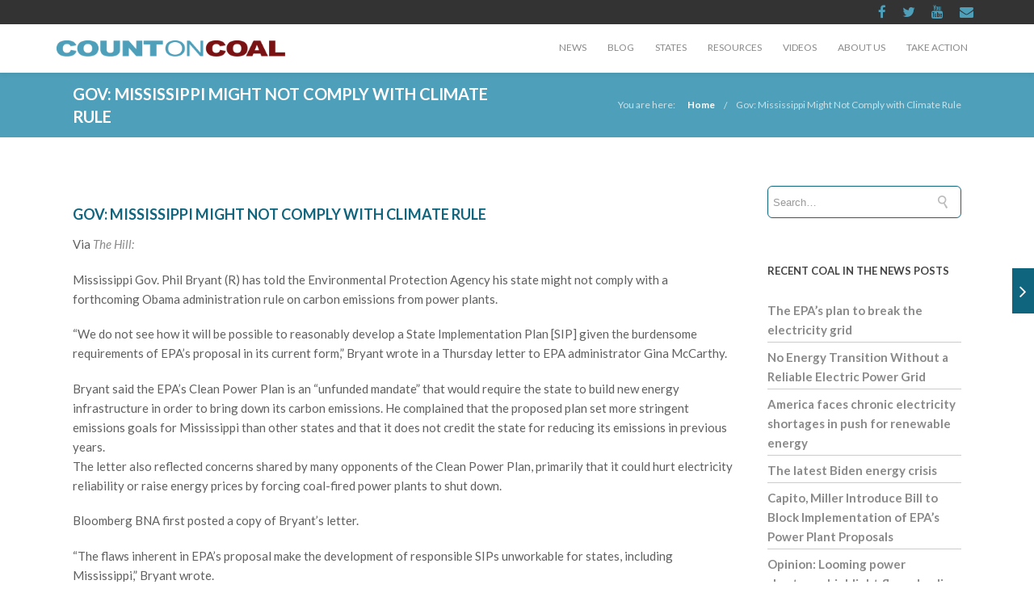

--- FILE ---
content_type: text/html; charset=UTF-8
request_url: https://www.countoncoal.org/2015/07/gov-mississippi-might-not-comply-with-climate-rule/
body_size: 17664
content:
<!DOCTYPE html>

<html lang="en-US" class="css3transitions">
 
<head>

    <meta charset="UTF-8" />

    <!-- Responsive Meta -->
     <meta name="viewport" content="width=device-width, initial-scale=1, maximum-scale=1"> 
    <!-- Pingback URL -->
    <link rel="pingback" href="https://www.countoncoal.org/xmlrpc.php" />

    <!-- Le HTML5 shim, for IE6-8 support of HTML5 elements -->

     
<style type="text/css">
  
	 aside ul li{border-bottom:1px solid #10657E;}
	 aside .tagcloud a:hover, .nav-growpop .icon-wrap, .woocommerce .widget_price_filter .ui-slider .ui-slider-range, .woocommerce-page .widget_price_filter .ui-slider .ui-slider-range, .woocommerce #content .quantity .minus:hover, .woocommerce #content .quantity .plus:hover, .woocommerce .quantity .minus:hover, .woocommerce .quantity .plus:hover, .woocommerce-page #content .quantity .minus:hover, .woocommerce-page #content .quantity .plus:hover, .woocommerce-page .quantity .minus:hover, .woocommerce-page .quantity .plus:hover{background:#10657E;} 
	 .nav-growpop .icon-wrap{border:0px solid #10657E;}
	 .accordion.style_1 .accordion-heading.in_head .accordion-toggle:before, .accordion.style_2 .accordion-heading.in_head .accordion-toggle:before, .accordion.style_3 .accordion-heading.in_head .accordion-toggle:before, .footer_social_icons.circle li:hover, .single_staff.style_3 .socials a:hover, .blog-article ul.shares li a:hover{background-color:#10657E;} 
	 .wpb_row.with_section_link:hover{background-color:#10657E !important;}
	 nav .menu li > ul.sub-menu li{border-bottom:1px solid #303030;}
	 .codeless_slider .swiper-slide .buttons a.bordered:hover, .header_12 .full_nav_menu nav > ul > li:hover, .header_12 .full_nav_menu nav > ul > li.current-menu-item, .header_12 .full_nav_menu nav > ul > li.current-menu-parent, .header_12 .full_nav_menu nav > ul > li:hover{background:#10657E;}
	 .services_steps .icon_wrapper, .accordion.style_1 .accordion-heading.in_head .accordion-toggle:before{border:1px solid #10657E;}
	 .blog-article.timeline-style .timeline .date, aside #s, #respond textarea, #respond input[type="text"], .recent_news.events .blog-item, .sticky,.post-password-form input[type="password"]{border:1px solid #10657E;}
	 .blog-article.grid-style .content .link_grid:hover{background:#10657E}
	 .recent_news.events .link{border-left:1px solid #10657E;}
      .portfolio-item.overlayed h6{color:#888888 !important;}
	 .header_12 .full_nav_menu nav ul > li{border-left:1px solid #EBEBEB;}
	 .header_12 .full_nav_menu nav ul > li:last-child{border-right:1px solid #EBEBEB;}
	 .header_12 .full_nav_menu{border-top:1px solid #EBEBEB; border-bottom:1px solid #EBEBEB;}

	 .tabbable.style_2 .nav-tabs li{
	 	background: #F8F8F8;
	  	border-top: 2px solid #10657E;
	  	border-left: 1px solid #10657E;
	  	border-bottom: 1px solid #10657E;
	 }
	 .tabbable.style_2 .nav-tabs li:hover{
	 	border-top: 2px solid #222 !important;
	 }
	 .tabbable.style_2 .nav-tabs li:last-child{border-right: 1px solid #10657E}

	 .tabbable.style_2 .nav-tabs li.active{border-bottom: 1px solid #fff; border-top:2px solid #10657E;}
	 .tabbable.style_2 .tab-content, .blog-article.creative-style, aside .tagcloud a, .portfolio-item.basic .show_text{border:1px solid #10657E;}
	 .header_12 .full_nav_menu nav ul > li:last-child{ padding-right:0 !important;}
	 .timeline-border{background:#10657E;}
	 	  .skill .prog, .codeless_slider .swiper-slide .buttons.colors-light a.colored, .recent_news.events .blog-item:hover .link, .blog-article.creative-style .comments_number span, .block_title.column_title.inner-bottom_border:after, .owl-theme .owl-controls .owl-buttons div.owl-next:hover, .owl-theme .owl-controls .owl-buttons div.owl-prev:hover{background:#10657E;}
	 

	 	 .codeless_slider .swiper-slide .buttons.colors-light a.colored:hover{
		  background:#fff;
	 }
	 
	 


	 .services_medium.style_1:hover .icon_wrapper, .services_medium.style_3:hover .icon_wrapper, .blog-article.timeline-style .timeline .date{background:#10657E !important;}
	 .services_medium.style_3:hover .icon_wrapper{border:2px solid #10657E !important;}
	 .blog-article .media .overlay{background:rgba(16, 101, 126, 0.3);}
	 .blog-article.grid-style .media .overlay{background:rgba(255,255,255, 0.9);} 
	 .list li.titledesc dl dt .circle, .header_12 .after_navigation_widgetized #s{border:1px solid #10657E;}
	 .blockquote{border-left:2px solid #10657E;}
	 .header_page h1{line-height:80px;}
	 .services_media.style_2 h5{ 
		background:#10657E;
	 }
	 .services_small .content div, .comment .comment_text{line-height: 24px;}
	  	 .services_large:hover .icon_wrapper, .services_steps:hover .icon_wrapper, .testimonial_carousel_element .pages_el a.selected, .header_tools .cart_icon .nr {background: #10657E ;}
	 .section-style.borders, .blog-article.standard-style .info, .blog-article.alternate-style .info{border-top:1px solid #10657E; border-bottom:1px solid #10657E}
	 .blog-article.timeline-style .info{border-top:1px solid #10657E;}
	 .comment, .block_title.column_title.inner-bottom_border h1{border-bottom:1px solid  #10657E;}
	 #comments{border-top:1px solid #10657E;}
	 .not_found .search_field input[type="text"]{border:1px solid #10657E;}
	 .background--dark nav .menu > li > a:hover, .background--dark header#header .header_tools .vert_mid > a:hover, .background--dark header#header .header_tools .vert_mid .cart .cart_icon:hover, .tabbable.style_1.tabs-left .nav-tabs li.active a, .contact_information dt i{color:#10657E !important;}
	 .social_icons_sc i:hover, .tabbable.tabs-top.style_1 .nav.nav-tabs li.active a, .blog-article.grid-style .info li{color:#10657E;}
	 .section-style{
	 	padding-top: 90px;
	 	padding-bottom: 90px;
	 }
	 
	 	 .codeless_custom_menu_mega_menu, .hasSubMenu .sub-menu{border-top:3px solid #10657E;}
	 
	  
	 .header_transparency.fullwidth_slider_page .top_wrapper, .header_transparency.page_header_yes .top_wrapper{
	 	padding-top:60px;
	 }
	 
	 	 .background--dark .top_nav_transparency{
		  border-bottom:0px solid rgba(255,255,255,0.16) !important;
	 }
	 	 .header_2 nav .menu>li:hover{border-top:2px solid #10657E;}
	 .header_2 nav .codeless_custom_menu_mega_menu{border-top:2px solid #10657E;}
	 .header_2 nav .menu > li > ul.sub-menu{border-top:2px solid #10657E;}

	 .header_3 nav .menu>li.current-menu-item, .header_3 nav .menu>li.current-menu-parent, .header_3 nav .menu>li:hover{border-top:3px solid #10657E;}
	 .header_3 nav .codeless_custom_menu_mega_menu{border-top:2px solid #10657E;}
	 .header_3 nav .menu > li > ul.sub-menu{border-top:2px solid #10657E;} 
	 .header_4 nav .menu li > ul, .header_4 nav .menu>li:hover, .header_4 nav .menu>li.current-menu-item, .header_4 nav .menu>li.current-menu-parent, .header_4 .codeless_custom_menu_mega_menu, .header_4 .codeless_custom_menu_mega_menu{background:rgba(35,35,35,1) !important;}
	    
	 .header_4 .codeless_custom_menu_mega_menu ul.sub-menu{
	 	background:transparent !important; 
	 }
	 .header_4 nav .menu>li:hover a, .header_4 nav .menu>li.current-menu-item a, .header_4 nav .menu>li.current-menu-parent a{color:#ffffff;}
	 .header_4 nav .menu li > ul.sub-menu li{border-bottom:1px solid rgba(48,48,48,0);}

	 	 .header_8 nav .menu>li.current-menu-item, .header_8 nav .menu>li.current-menu-parent, .header_8 nav .menu>li:hover{border-bottom:3px solid #10657E;}
	 .header_9 nav .menu>li.current-menu-item > a, .header_9 nav .menu>li.current-menu-parent > a , .header_9 nav .menu>li > a:hover{border-bottom:1px solid #10657E;}
	 
	 .header_10 .full_nav_menu .container{border-top:1px solid #10657E;border-bottom:1px solid #10657E;}
	 	 .header_10 .full_nav_menu .container{border-top:1px solid #10657E;border-bottom:1px solid #10657E;}
	 	 .header_11.sticky_header nav.left .menu > li:last-child{padding-right:0; margin-right:1px; }
	 
	 	 .woocommerce ul.products li.product:hover .overlay, .woocommerce-page ul.products li.product:hover .overlay{background:rgba(34,34,34, 0.8 );}
	 .woocommerce #content div.product p.price, .woocommerce #content div.product span.price, .woocommerce div.product p.price, .woocommerce div.product span.price, .woocommerce-page #content div.product p.price, .woocommerce-page #content div.product span.price, .woocommerce-page div.product p.price, .woocommerce-page div.product span.price, .woocommerce .star-rating span, .woocommerce-page .star-rating span, .recent_news.events .link i{color: #10657E;}
	 .header_tools .cart .checkout{
	 	border-top:1px solid #303030;
	 }
	 .textbar h2{font-family:Lato;}
	 .header_tools .cart_icon i:before{line-height:18px;}
	  .header_tools .cart .content .cart_item{
	  	border-bottom:1px solid #303030;
	  }
	   .header_tools .cart .content .cart_item .description .price, .header_tools .cart .content .cart_item .description .price .amount, .header_tools .cart .cart_item .remove:after{
	  	color:#b7b7b7;
	  }
	  .header_tools .cart .content .cart_item .description .title, .header_tools .cart .checkout .subtotal{
	  	color:#ffffff;
	  }
	   nav .codelesscustom_menu_columns2, nav .codelesscustom_menu_columns3, nav .codelesscustom_menu_columns4, nav .codelesscustom_menu_columns5{border-right:1px solid #303030;}
	  .header_tools .cart .content .cart_item .description .title:hover, .header_tools .cart .cart_item .remove:hover:after{color:#10657E;}
	 .tabbable.style_1 .nav-tabs li a{font-weight: 700}
	 .portfolio-item.grayscale .project:after{
  		border-color: transparent transparent #FFFFFF transparent;
	 }

	 #logo img{margin-top:-10px; }
	 .portfolio_single ul.info li .title{
	 	text-transform: uppercase;
	 	font-weight: 600	 }

	 .tabbable.tabs-top.style_1 .nav.nav-tabs li a{
	 	text-transform: uppercase;
	 }
	 .woocommerce #review_form #respond textarea, .woocommerce-page #review_form #respond textarea,.side-nav,.wpcf7-form-control-wrap input, .wpcf7-form-control-wrap textarea, .select2-drop-active, .woocommerce .woocommerce-ordering, .woocommerce-page .woocommerce-ordering, .woocommerce .woocommerce-error, .woocommerce .woocommerce-info, .woocommerce .woocommerce-message, .woocommerce-page .woocommerce-error, .woocommerce-page .woocommerce-info, .woocommerce-page .woocommerce-message, #mc_signup_form .mc_input{
		border:1px solid #EBEBEB !important;
	 }

	 .side-nav li{
	 	border-bottom:1px solid #EBEBEB;
	 }

	 footer .widget_search input[type="text"]{
	 	background:#333333;
	 	color:#FFFFFF;
	 }

	 footer .widget_recent_entries ul li{
	 	border-bottom:1px solid #353535;
	 }

	 .codeless_news_slider .swiper-slide h1, .codeless_news_slider .featured_posts .featured h4{
	 	background:rgba(16, 101, 126, 0.8);
	 }

	 .extra_navigation h5.widget-title{
	 	text-transform:uppercase;
	 	font-weight:600;
	 	font-size:13px;
	 	letter-spacing: :;
	 	line-height:20px;
	 }
	 	
		.header_wrapper.background--dark{
			border-bottom:1px solid rgba(255,255,255,0.16) !important;
		}

		.header_tools_divider .background--dark #navigation{
			border-right:1px solid rgba(255,255,255,0.16) !important;
		}

		.header_tools_divider .background--light #navigation{
			border-right:0px solid #ededed;
		}

	 


	 
	 
	 .blog-article.grid-style .content h1, .latest_blog .blog-item .content h4, .recent_news .blog-item h4, .recent_news.events .blog-item dt .date{text-transform: uppercase}

	 .latest_blog .blog-item .content h4{font-weight:600;}
	 
	 .price_table  h1, .price_table .list ul li:before{color:#10657E;}

	 .price_table.highlighted .price, .side-nav li.current_page_item, .p_pagination .pagination .current, .p_pagination .pagination a:hover{background:#10657E;}
	
	 .btn-bt.business{
	 				color: #ffffff ;
															background: rgba(16,101,126, 1) ;
							
				
													border-color: rgba(7,76,97, 1) ;
					
					font-size: 13px ;
		
					font-weight: 700 ;
		
					text-transform: uppercase ;
		
			 }
	 
	 .btn-bt.business:hover{
	 		 		color: #FFFFFF ;
		
	 	
	 				 						background: rgba(7,76,97, 1) ;
			
		

		
													border-color: rgba(7,76,97, 1) ;
				
			 }
	

	
	 .light .btn-bt.business, .fullscreen-blog-article .content.background--dark .btn-bt{
		
			 		color: #222222 ;
		
																	background: rgba(78,159,186, 1) ;
					
													border-color: rgba(62,134,159, 1) ;
					
	 }


	 .light .btn-bt.business:hover, .fullscreen-blog-article .content.background--dark .btn-bt:hover{
		
			 		color: #FFFFFF ;
		
		
											background: rgba(78,159,186, 1) ;
					

													border-color: rgba(62,134,159, 1) ;
					
	 }

	 

	 
	@media (max-width: 979px) {
		 .header_5 .background--dark nav .menu > li > a{
		 	color: #8a8a8a !important;
		 }
	}

	

	/* Layout Inner Container */

		@media (min-width: 981px) and (max-width: 1100px) {
		.container{	width:87% !important ; }
	}
	@media (min-width: 768px){
		.container{			
			max-width: 1100px !important;
		}
		.row .span12{
			width:100%; 
			margin-left:0 !important;
			padding-left:20px;
			box-sizing: border-box;
			-webkit-box-sizing: border-box;
			-moz-box-sizing: border-box;
		}
	}

	
	
	@media (min-width: 1101px) {
		.container{
							width:87%;
				max-width: 1100px !important;
					}

		.row .span12{
			
							width:100%;
				margin-left:0 !important;
				padding-left:20px;
				box-sizing: border-box;
				-webkit-box-sizing: border-box;
				-moz-box-sizing: border-box;
					}
		.testimonial_carousel .item{width:1100px;}
	}

	/* End Layout Inner Container */


	/* Layout Boxed */
	.boxed_layout{
		margin-top:30px !important;
		margin-bottom:30px !important;
				  -webkit-box-shadow:0 5px 19px 2px rgba(0,0,0,0.1);
		  -moz-box-shadow:0 5px 19px 2px rgba(0,0,0,0.1);
		  box-shadow:0 5px 19px 2px rgba(0,0,0,0.1);
			}
		
	
	.boxed_layout{			
		width:87% !important ;
		max-width: 1100px !important;
	}
	

		
	
	/* End Layout Boxed */

	@media (max-width: 480px){
			}

	
</style> 

<style type="text/css">
/*#header{
margin: 0 auto;
}*/
.page-id-2298 .header_page.centered h1{text-align:left;}
.page-id-2298 .header_page.with_subtitle.centered .titles h5{text-align:left;}</style>
    <script type="text/javascript">
          var _gaq = _gaq || [];\n  _gaq.push([\'_setAccount\', \'UA-31166062-1\']);\n  _gaq.push([\'_trackPageview\']);\n\n  (function() {\n    var ga = document.createElement(\'script\'); ga.type = \'text/javascript\';\nga.async = true;\n    ga.src = (\'https:\' == document.location.protocol ? \'https://ssl\' :\n\'http://www\') + \'.google-analytics.com/ga.js\';\n    var s = document.getElementsByTagName(\'script\')[0];\ns.parentNode.insertBefore(ga, s);\n  })();    </script>
    
        
    <script type="text/javascript">
        /*jQuery(document).ready(function(){\n\n});*/    </script>
    
    <title>Gov: Mississippi Might Not Comply with Climate Rule &#8211; Count on Coal &#8211; Reliable. Affordable. American.Count on Coal</title>

 <script type='text/javascript'>
 /* <![CDATA[ */  
var codeless_global = { 
 	ajaxurl: 'https://www.countoncoal.org/wp-admin/admin-ajax.php',
 	button_style: 'business'
 	}; 
 /* ]]> */ 
 </script>
 
 <meta name='robots' content='max-image-preview:large' />
<link rel='dns-prefetch' href='//fonts.googleapis.com' />
<link rel='dns-prefetch' href='//s.w.org' />
<link rel='preconnect' href='https://fonts.gstatic.com' crossorigin />
<link rel="alternate" type="application/rss+xml" title="Count on Coal - Reliable. Affordable. American.Count on Coal &raquo; Feed" href="https://www.countoncoal.org/feed/" />
<link rel="alternate" type="application/rss+xml" title="Count on Coal - Reliable. Affordable. American.Count on Coal &raquo; Comments Feed" href="https://www.countoncoal.org/comments/feed/" />
<link rel="alternate" type="application/rss+xml" title="Count on Coal - Reliable. Affordable. American.Count on Coal &raquo; Gov: Mississippi Might Not Comply with Climate Rule Comments Feed" href="https://www.countoncoal.org/2015/07/gov-mississippi-might-not-comply-with-climate-rule/feed/" />
		<script type="text/javascript">
			window._wpemojiSettings = {"baseUrl":"https:\/\/s.w.org\/images\/core\/emoji\/13.1.0\/72x72\/","ext":".png","svgUrl":"https:\/\/s.w.org\/images\/core\/emoji\/13.1.0\/svg\/","svgExt":".svg","source":{"concatemoji":"https:\/\/www.countoncoal.org\/wp-includes\/js\/wp-emoji-release.min.js?ver=5.8.3"}};
			!function(e,a,t){var n,r,o,i=a.createElement("canvas"),p=i.getContext&&i.getContext("2d");function s(e,t){var a=String.fromCharCode;p.clearRect(0,0,i.width,i.height),p.fillText(a.apply(this,e),0,0);e=i.toDataURL();return p.clearRect(0,0,i.width,i.height),p.fillText(a.apply(this,t),0,0),e===i.toDataURL()}function c(e){var t=a.createElement("script");t.src=e,t.defer=t.type="text/javascript",a.getElementsByTagName("head")[0].appendChild(t)}for(o=Array("flag","emoji"),t.supports={everything:!0,everythingExceptFlag:!0},r=0;r<o.length;r++)t.supports[o[r]]=function(e){if(!p||!p.fillText)return!1;switch(p.textBaseline="top",p.font="600 32px Arial",e){case"flag":return s([127987,65039,8205,9895,65039],[127987,65039,8203,9895,65039])?!1:!s([55356,56826,55356,56819],[55356,56826,8203,55356,56819])&&!s([55356,57332,56128,56423,56128,56418,56128,56421,56128,56430,56128,56423,56128,56447],[55356,57332,8203,56128,56423,8203,56128,56418,8203,56128,56421,8203,56128,56430,8203,56128,56423,8203,56128,56447]);case"emoji":return!s([10084,65039,8205,55357,56613],[10084,65039,8203,55357,56613])}return!1}(o[r]),t.supports.everything=t.supports.everything&&t.supports[o[r]],"flag"!==o[r]&&(t.supports.everythingExceptFlag=t.supports.everythingExceptFlag&&t.supports[o[r]]);t.supports.everythingExceptFlag=t.supports.everythingExceptFlag&&!t.supports.flag,t.DOMReady=!1,t.readyCallback=function(){t.DOMReady=!0},t.supports.everything||(n=function(){t.readyCallback()},a.addEventListener?(a.addEventListener("DOMContentLoaded",n,!1),e.addEventListener("load",n,!1)):(e.attachEvent("onload",n),a.attachEvent("onreadystatechange",function(){"complete"===a.readyState&&t.readyCallback()})),(n=t.source||{}).concatemoji?c(n.concatemoji):n.wpemoji&&n.twemoji&&(c(n.twemoji),c(n.wpemoji)))}(window,document,window._wpemojiSettings);
		</script>
		<style type="text/css">
img.wp-smiley,
img.emoji {
	display: inline !important;
	border: none !important;
	box-shadow: none !important;
	height: 1em !important;
	width: 1em !important;
	margin: 0 .07em !important;
	vertical-align: -0.1em !important;
	background: none !important;
	padding: 0 !important;
}
</style>
	<link rel='stylesheet' id='wp-block-library-css'  href='https://www.countoncoal.org/wp-includes/css/dist/block-library/style.min.css?ver=5.8.3' type='text/css' media='all' />
<style id='wp-block-library-theme-inline-css' type='text/css'>
#start-resizable-editor-section{display:none}.wp-block-audio figcaption{color:#555;font-size:13px;text-align:center}.is-dark-theme .wp-block-audio figcaption{color:hsla(0,0%,100%,.65)}.wp-block-code{font-family:Menlo,Consolas,monaco,monospace;color:#1e1e1e;padding:.8em 1em;border:1px solid #ddd;border-radius:4px}.wp-block-embed figcaption{color:#555;font-size:13px;text-align:center}.is-dark-theme .wp-block-embed figcaption{color:hsla(0,0%,100%,.65)}.blocks-gallery-caption{color:#555;font-size:13px;text-align:center}.is-dark-theme .blocks-gallery-caption{color:hsla(0,0%,100%,.65)}.wp-block-image figcaption{color:#555;font-size:13px;text-align:center}.is-dark-theme .wp-block-image figcaption{color:hsla(0,0%,100%,.65)}.wp-block-pullquote{border-top:4px solid;border-bottom:4px solid;margin-bottom:1.75em;color:currentColor}.wp-block-pullquote__citation,.wp-block-pullquote cite,.wp-block-pullquote footer{color:currentColor;text-transform:uppercase;font-size:.8125em;font-style:normal}.wp-block-quote{border-left:.25em solid;margin:0 0 1.75em;padding-left:1em}.wp-block-quote cite,.wp-block-quote footer{color:currentColor;font-size:.8125em;position:relative;font-style:normal}.wp-block-quote.has-text-align-right{border-left:none;border-right:.25em solid;padding-left:0;padding-right:1em}.wp-block-quote.has-text-align-center{border:none;padding-left:0}.wp-block-quote.is-large,.wp-block-quote.is-style-large{border:none}.wp-block-search .wp-block-search__label{font-weight:700}.wp-block-group.has-background{padding:1.25em 2.375em;margin-top:0;margin-bottom:0}.wp-block-separator{border:none;border-bottom:2px solid;margin-left:auto;margin-right:auto;opacity:.4}.wp-block-separator:not(.is-style-wide):not(.is-style-dots){width:100px}.wp-block-separator.has-background:not(.is-style-dots){border-bottom:none;height:1px}.wp-block-separator.has-background:not(.is-style-wide):not(.is-style-dots){height:2px}.wp-block-table thead{border-bottom:3px solid}.wp-block-table tfoot{border-top:3px solid}.wp-block-table td,.wp-block-table th{padding:.5em;border:1px solid;word-break:normal}.wp-block-table figcaption{color:#555;font-size:13px;text-align:center}.is-dark-theme .wp-block-table figcaption{color:hsla(0,0%,100%,.65)}.wp-block-video figcaption{color:#555;font-size:13px;text-align:center}.is-dark-theme .wp-block-video figcaption{color:hsla(0,0%,100%,.65)}.wp-block-template-part.has-background{padding:1.25em 2.375em;margin-top:0;margin-bottom:0}#end-resizable-editor-section{display:none}
</style>
<link rel='stylesheet' id='extendify-utilities-css'  href='https://www.countoncoal.org/wp-content/plugins/redux-framework/extendify-sdk/public/build/extendify-utilities.css?ver=0.1.0' type='text/css' media='all' />
<link rel='stylesheet' id='same-category-posts-css'  href='https://www.countoncoal.org/wp-content/plugins/same-category-posts/same-category-posts.css?ver=5.8.3' type='text/css' media='all' />
<link rel='stylesheet' id='childtheme_style-css'  href='https://www.countoncoal.org/wp-content/themes/tower-child/style.css?ver=5.8.3' type='text/css' media='all' />
<link rel='stylesheet' id='bootstrap-css'  href='https://www.countoncoal.org/wp-content/themes/tower/css/bootstrap.css?ver=5.8.3' type='text/css' media='all' />
<link rel='stylesheet' id='flexslider-css'  href='https://www.countoncoal.org/wp-content/plugins/js_composer/assets/lib/flexslider/flexslider.min.css?ver=6.8.0' type='text/css' media='all' />
<link rel='stylesheet' id='shortcodes-css'  href='https://www.countoncoal.org/wp-content/themes/tower/css/shortcodes.css?ver=5.8.3' type='text/css' media='all' />
<link rel='stylesheet' id='animate-css'  href='https://www.countoncoal.org/wp-content/themes/tower/css/animate.min.css?ver=5.8.3' type='text/css' media='all' />
<link rel='stylesheet' id='codeless-style-css'  href='https://www.countoncoal.org/wp-content/themes/tower-child/style.css?ver=5.8.3' type='text/css' media='all' />
<link rel='stylesheet' id='bootstrap-responsive-css'  href='https://www.countoncoal.org/wp-content/themes/tower/css/bootstrap-responsive.css?ver=5.8.3' type='text/css' media='all' />
<link rel='stylesheet' id='jquery-fancybox-css'  href='https://www.countoncoal.org/wp-content/themes/tower/fancybox/source/jquery.fancybox.css?ver=5.8.3' type='text/css' media='all' />
<link rel='stylesheet' id='vector-icons-css'  href='https://www.countoncoal.org/wp-content/themes/tower/css/vector-icons.css?ver=5.8.3' type='text/css' media='all' />
<link rel='stylesheet' id='codeless-font-awesome-css'  href='https://www.countoncoal.org/wp-content/themes/tower/css/font-awesome.css?ver=5.8.3' type='text/css' media='all' />
<link rel='stylesheet' id='linecon-css'  href='https://www.countoncoal.org/wp-content/themes/tower/css/linecon.css?ver=5.8.3' type='text/css' media='all' />
<link rel='stylesheet' id='steadysets-css'  href='https://www.countoncoal.org/wp-content/themes/tower/css/steadysets.css?ver=5.8.3' type='text/css' media='all' />
<link rel='stylesheet' id='hoverex-css'  href='https://www.countoncoal.org/wp-content/themes/tower/css/hoverex-all.css?ver=5.8.3' type='text/css' media='all' />
<link rel='stylesheet' id='jquery-easy-pie-chart-css'  href='https://www.countoncoal.org/wp-content/themes/tower/css/jquery.easy-pie-chart.css?ver=5.8.3' type='text/css' media='all' />
<link rel='stylesheet' id='idangerous-swiper-css'  href='https://www.countoncoal.org/wp-content/themes/tower/css/idangerous.swiper.css?ver=5.8.3' type='text/css' media='all' />
<link rel='stylesheet' id='plyr-css'  href='https://www.countoncoal.org/wp-content/themes/tower/css/plyr.css?ver=5.8.3' type='text/css' media='all' />
<link rel='stylesheet' id='owl-carousel-css'  href='https://www.countoncoal.org/wp-content/themes/tower/css/owl.carousel.css?ver=5.8.3' type='text/css' media='all' />
<link rel='stylesheet' id='owl-theme-css'  href='https://www.countoncoal.org/wp-content/themes/tower/css/owl.theme.css?ver=5.8.3' type='text/css' media='all' />
<link rel='stylesheet' id='mediaelementplayer-css'  href='https://www.countoncoal.org/wp-content/themes/tower/css/mediaelementplayer.css?ver=5.8.3' type='text/css' media='all' />
<link rel='stylesheet' id='odometer-css'  href='https://www.countoncoal.org/wp-content/themes/tower/css/odometer-theme-minimal.css?ver=5.8.3' type='text/css' media='all' />
<link rel="preload" as="style" href="https://fonts.googleapis.com/css?family=Lato:100,300,400,700,900,100italic,300italic,400italic,700italic,900italic%7COpen%20Sans&#038;subset=latin&#038;display=swap&#038;ver=5.8.3" /><link rel="stylesheet" href="https://fonts.googleapis.com/css?family=Lato:100,300,400,700,900,100italic,300italic,400italic,700italic,900italic%7COpen%20Sans&#038;subset=latin&#038;display=swap&#038;ver=5.8.3" media="print" onload="this.media='all'"><noscript><link rel="stylesheet" href="https://fonts.googleapis.com/css?family=Lato:100,300,400,700,900,100italic,300italic,400italic,700italic,900italic%7COpen%20Sans&#038;subset=latin&#038;display=swap&#038;ver=5.8.3" /></noscript><script type='text/javascript' src='https://www.countoncoal.org/wp-includes/js/jquery/jquery.min.js?ver=3.6.0' id='jquery-core-js'></script>
<script type='text/javascript' src='https://www.countoncoal.org/wp-includes/js/jquery/jquery-migrate.min.js?ver=3.3.2' id='jquery-migrate-js'></script>
<script type='text/javascript' id='jm_like_post-js-extra'>
/* <![CDATA[ */
var ajax_var = {"url":"https:\/\/www.countoncoal.org\/wp-admin\/admin-ajax.php","nonce":"7e5a0fa0f1"};
/* ]]> */
</script>
<script type='text/javascript' src='https://www.countoncoal.org/wp-content/plugins/codeless-framework/assets/js/post-like.js?ver=5.8.3' id='jm_like_post-js'></script>
<link rel="https://api.w.org/" href="https://www.countoncoal.org/wp-json/" /><link rel="alternate" type="application/json" href="https://www.countoncoal.org/wp-json/wp/v2/posts/1858" /><link rel="EditURI" type="application/rsd+xml" title="RSD" href="https://www.countoncoal.org/xmlrpc.php?rsd" />
<link rel="wlwmanifest" type="application/wlwmanifest+xml" href="https://www.countoncoal.org/wp-includes/wlwmanifest.xml" /> 
<meta name="generator" content="WordPress 5.8.3" />
<link rel="canonical" href="https://www.countoncoal.org/2015/07/gov-mississippi-might-not-comply-with-climate-rule/" />
<link rel='shortlink' href='https://www.countoncoal.org/?p=1858' />
<link rel="alternate" type="application/json+oembed" href="https://www.countoncoal.org/wp-json/oembed/1.0/embed?url=https%3A%2F%2Fwww.countoncoal.org%2F2015%2F07%2Fgov-mississippi-might-not-comply-with-climate-rule%2F" />
<link rel="alternate" type="text/xml+oembed" href="https://www.countoncoal.org/wp-json/oembed/1.0/embed?url=https%3A%2F%2Fwww.countoncoal.org%2F2015%2F07%2Fgov-mississippi-might-not-comply-with-climate-rule%2F&#038;format=xml" />
<meta name="framework" content="Redux 4.3.7" /><style type="text/css">.recentcomments a{display:inline !important;padding:0 !important;margin:0 !important;}</style><meta name="generator" content="Powered by WPBakery Page Builder - drag and drop page builder for WordPress."/>
<meta name="generator" content="Powered by Slider Revolution 6.5.14 - responsive, Mobile-Friendly Slider Plugin for WordPress with comfortable drag and drop interface." />
<script>function setREVStartSize(e){
			//window.requestAnimationFrame(function() {
				window.RSIW = window.RSIW===undefined ? window.innerWidth : window.RSIW;
				window.RSIH = window.RSIH===undefined ? window.innerHeight : window.RSIH;
				try {
					var pw = document.getElementById(e.c).parentNode.offsetWidth,
						newh;
					pw = pw===0 || isNaN(pw) ? window.RSIW : pw;
					e.tabw = e.tabw===undefined ? 0 : parseInt(e.tabw);
					e.thumbw = e.thumbw===undefined ? 0 : parseInt(e.thumbw);
					e.tabh = e.tabh===undefined ? 0 : parseInt(e.tabh);
					e.thumbh = e.thumbh===undefined ? 0 : parseInt(e.thumbh);
					e.tabhide = e.tabhide===undefined ? 0 : parseInt(e.tabhide);
					e.thumbhide = e.thumbhide===undefined ? 0 : parseInt(e.thumbhide);
					e.mh = e.mh===undefined || e.mh=="" || e.mh==="auto" ? 0 : parseInt(e.mh,0);
					if(e.layout==="fullscreen" || e.l==="fullscreen")
						newh = Math.max(e.mh,window.RSIH);
					else{
						e.gw = Array.isArray(e.gw) ? e.gw : [e.gw];
						for (var i in e.rl) if (e.gw[i]===undefined || e.gw[i]===0) e.gw[i] = e.gw[i-1];
						e.gh = e.el===undefined || e.el==="" || (Array.isArray(e.el) && e.el.length==0)? e.gh : e.el;
						e.gh = Array.isArray(e.gh) ? e.gh : [e.gh];
						for (var i in e.rl) if (e.gh[i]===undefined || e.gh[i]===0) e.gh[i] = e.gh[i-1];
											
						var nl = new Array(e.rl.length),
							ix = 0,
							sl;
						e.tabw = e.tabhide>=pw ? 0 : e.tabw;
						e.thumbw = e.thumbhide>=pw ? 0 : e.thumbw;
						e.tabh = e.tabhide>=pw ? 0 : e.tabh;
						e.thumbh = e.thumbhide>=pw ? 0 : e.thumbh;
						for (var i in e.rl) nl[i] = e.rl[i]<window.RSIW ? 0 : e.rl[i];
						sl = nl[0];
						for (var i in nl) if (sl>nl[i] && nl[i]>0) { sl = nl[i]; ix=i;}
						var m = pw>(e.gw[ix]+e.tabw+e.thumbw) ? 1 : (pw-(e.tabw+e.thumbw)) / (e.gw[ix]);
						newh =  (e.gh[ix] * m) + (e.tabh + e.thumbh);
					}
					var el = document.getElementById(e.c);
					if (el!==null && el) el.style.height = newh+"px";
					el = document.getElementById(e.c+"_wrapper");
					if (el!==null && el) {
						el.style.height = newh+"px";
						el.style.display = "block";
					}
				} catch(e){
					console.log("Failure at Presize of Slider:" + e)
				}
			//});
		  };</script>
<style id="cl_redata-dynamic-css" title="dynamic-css" class="redux-options-output">#logo img{height:20px;}header#header .row-fluid .span12,.header_wrapper{height:60px;}.header_1 header#header, .header_2 header#header, .header_3.header_wrapper header > .container,  .header_4 header#header,  .header_5 header#header, .header_6 header#header, .header_6 .full_nav_menu, .header_7.header_wrapper, .header_8.header_wrapper, .header_9.header_wrapper, .header_10.header_wrapper, .header_10 .full_nav_menu, .header_11.header_wrapper, .header_12.header_wrapper{background-color:#ffffff;}.header_wrapper{border-bottom:0px solid #ededed;}nav .menu > li > a, nav .menu > li.hasSubMenu:after,header#header .header_tools .vert_mid > a:not(#trigger-overlay), header#header .header_tools .cart .cart_icon{font-family:Lato;text-align:center;text-transform:uppercase;line-height:18px;font-weight:400;color:#8a8a8a;font-size:12px;font-display:swap;}nav .menu > li{padding-right:0px;padding-left:0px;}nav .menu > li{margin-right:1px;margin-left:1px;}nav .menu > li > ul.sub-menu,nav .menu > li > ul.sub-menu ul{width:220px;}nav .menu li > ul,.codeless_custom_menu_mega_menu,.menu-small,.header_tools .cart .content{background-color:#232323;}nav .menu li > ul.sub-menu li{border-color:#303030;}nav .menu li > ul.sub-menu li, .menu-small ul li a{color:#b7b7b7;font-size:12px;font-display:swap;}nav .codeless_custom_menu_mega_menu ul>li h6, .menu-small ul.menu .codeless_custom_menu_mega_menu h6, .menu-small ul.menu > li > a {text-transform:uppercase;letter-spacing:1px;font-weight:600;color:#ffffff;font-size:12px;font-display:swap;}.top_nav{background-color:#333333;}.top_nav{border-top:0px solid ;}.top_nav{border-bottom:0px solid #ebebeb;}.top_nav{font-family:Lato;font-weight:normal;font-style:normal;color:#7a1213;font-size:12px;font-display:swap;}.top_nav, .top_nav .widget{height:30px;}.top_nav .footer_social_icons.circle li{background-color:transparent;}.top_nav .footer_social_icons.circle li i{color:#7A1213;}.header_page{height:80px;}.header_page{color:#FFFFFF;}.header_page{background-color:#4e9fba;}.header_page, #slider-fullwidth{border-bottom:0px none #ededed;}.sticky_header header#header .row-fluid .span12,.sticky_header .header_wrapper{height:80px;}.sticky_header header#header{background-color:rgba(255,255,255,0.87);}.open_extra_nav .extra_navigation{color:#777777;}.header_11 nav li > a:hover, .header_11 nav li.current-menu-item > a, .header_11 nav li.current-menu-parent > a ,.header_10 nav li > a:hover, .header_10 nav li.current-menu-item > a, .header_10 nav li.current-menu-parent > a ,.header_9 nav li > a:hover, .header_9 nav li.current-menu-item > a, .header_9 nav li.current-menu-parent > a ,.header_8 nav li > a:hover, .header_8 nav li.current-menu-item > a, .header_8 nav li.current-menu-parent > a ,.header_7 nav li > a:hover, .header_7 nav li.current-menu-item > a, .header_7 nav li.current-menu-parent > a ,.header_6 nav li > a:hover, .header_6 nav li.current-menu-item > a, .header_6 nav li.current-menu-parent > a ,.header_5 nav li > a:hover, .header_5 nav li.current-menu-item > a, .header_5 nav li.current-menu-parent > a ,.header_3 nav li > a:hover, .header_3 nav li.current-menu-item > a, .header_3 nav li.current-menu-parent > a ,.header_2 nav li > a:hover, .header_2 nav li.current-menu-item > a, .header_2 nav li.current-menu-parent > a ,.codeless_slider .swiper-slide .buttons.colors-light a.colored:hover *,.services_steps .icon_wrapper i,.testimonial_carousel .item .param span,.services_large .icon_wrapper i,.animated_counter i,.services_medium.style_1 i,.services_small dt i,.single_staff .social_widget li a:hover i,.single_staff .position,.list li.titledesc dl dt i,.list.only_icon li.simple i,.page_parents li:hover,#portfolio-filter ul li.active,.content_portfolio.fullwidth #portfolio-filter ul li.active,a:hover,.header_1 nav li.current-menu-item > a,.blog-article h1 a:hover, .blog-article.timeline-style .content .quote i,.header_1 nav li.current-menu-item:after,.header_1 nav li > a:hover,.header_1 nav li:hover:after,header#header .header_tools > a:hover,footer#footer a:hover,aside ul li:hover:after,.highlights,.list li.simple i{color:#10657E;}body{color:#777777;}h1,h2,h3,h4,h5,h6,.portfolio_single ul.info li .title, .skill_title{color:#10657E;}.p_pagination .pagination span, .pagination a,.testimonial_cycle .item p,#portfolio-filter ul li.active, #faq-filter ul li.active, .accordion.style_2 .accordion-heading .accordion-toggle, .services_medium.style_1 .icon_wrapper, .skill, aside .tagcloud a{background-color:#F8F8F8;}body, html, .top_space, .bottom_space,.viewport{background-color:#ffffff;}#content{background-color:transparent;}.header_page.normal h1{text-transform:uppercase;font-weight:600;font-size:20px;font-display:swap;}.header_page.with_subtitle.normal .titles h1{text-transform:uppercase;font-weight:600;font-size:20px;font-display:swap;}.header_page.with_subtitle.normal .titles h3{text-transform:none;font-weight:400;font-size:14px;font-display:swap;}.header_page.centered h1{text-transform:uppercase;font-weight:700;font-size:56px;font-display:swap;}.header_page.with_subtitle.centered .titles h1{text-transform:capitalize;letter-spacing:-4px;font-weight:700;font-size:64px;font-display:swap;}.header_page.with_subtitle.centered .titles h5{line-height:34px;font-weight:300;font-size:18px;font-display:swap;}footer#footer .widget-title{text-transform:uppercase;font-weight:600;color:#ffffff;font-size:13px;font-display:swap;}footer#footer, footer#footer .contact_information dd .title{color:#FFFFFF;}footer#footer a, footer#footer .contact_information dd p{color:#4E9FBA;}footer#footer .inner{background-color:#333333;}#copyright, footer .widget_recent_comments li, footer .tagcloud a{background-color:#333333;}footer#footer{border-top:0px solid ;}footer .footer_social_icons.circle li{background-color:#333333;}.footer_social_icons.circle li a i{color:#FFFFFF;}.blog-article.standard-style .content h1, .blog-article.alternative-style .content h1, .blog-article.timeline-style .content h1, .blog-article.alternate-style .content h1{text-transform:uppercase;line-height:30px;font-weight:600;color:#10657e;font-size:18px;font-display:swap;}.blog-article.alternate-style .info, .blog-article.timeline-style .info, .blog-article.standard-style .info, .blog-article.grid-style .info, .fullscreen-single .info, .recent_news .blog-item .info, .latest_blog .blog-item .info, .blog-article.standard-style .info .post-like a, .blog-article.timeline-style .info .post-like a, .blog-article.creative-style .info .post-like a,  .blog-article.creative-style .info {line-height:20px;color:#777777;font-size:11px;font-display:swap;}.blog-article.alternate-style .info i, .blog-article.timeline-style .info i, .blog-article.standard-style .info i, .blog-article.grid-style .info, .fullscreen-single .info i, .latest_blog .blog-item .info i, .recent_news .blog-item .info i {font-size:14px;font-display:swap;}.blog-article.timeline-style .post_box, .blog-article.grid-style .gridbox{background-color:#FFFFFF;}.fullscreen-blog-article .content{background-color:rgba(255,255,255,0);}aside .widget-title, .portfolio_single h4{text-transform:uppercase;line-height:20px;font-weight:600;color:#444444;font-size:13px;font-display:swap;}aside .widget-title{margin-bottom:24px;}aside .widget{margin-bottom:35px;}.codeless_slider_wrapper{background-color:#222222;}#portfolio-filter ul li, #faq-filter ul li a{text-transform:uppercase;letter-spacing:1px;font-weight:600;color:#bebebe;font-display:swap;}#portfolio-filter ul li.active, #portfolio-filter ul li a:hover, #faq-filter ul li.active, #faq-filter ul li a:hover{color:#222222;}.content_portfolio.fullwidth .filter-row{background-color:#222222;}.content_portfolio.fullwidth #portfolio-filter ul li a{color:rgba(255,255,255,0.8);}.content_portfolio.fullwidth #portfolio-filter ul li a:hover{color:#ffffff;}.portfolio-item.overlayed .tpl2 .bg{background-color:rgba(255,255,255,0.94);}.portfolio-item.overlayed h4{text-transform:uppercase;font-weight:600;color:#444444;font-display:swap;}.portfolio-item.overlayed h6{text-transform:none;font-weight:300;color:#888888;font-size:14px;font-display:swap;}.portfolio-item.grayscale .project{background-color:#FFFFFF;}.portfolio-item.grayscale .project h5{font-weight:600;font-display:swap;}.portfolio-item.grayscale .project h6{color:#BEBEBE;}.portfolio-item.basic .bg{background-color:rgba(229,175,90,0.8);}.portfolio-item.basic .link{color:#232323;}.portfolio-item.basic .show_text h5{text-align:left;text-transform:uppercase;font-weight:500;color:#222;font-display:swap;}.portfolio-item.basic .show_text h6{text-align:left;font-weight:400;color:#9b9b9b;font-display:swap;}.accordion.style_2 .accordion-heading .accordion-toggle, .accordion.style_1 .accordion-heading .accordion-toggle{font-weight:500;color:#333333;font-size:16px;font-display:swap;}.accordion.style_1 .accordion-heading.in_head .accordion-toggle, .accordion.style_2 .accordion-heading.in_head .accordion-toggle{color:#111111;}.block_title.column_title h1{text-align:left;text-transform:uppercase;line-height:34px;font-weight:600;color:#444444;font-size:18px;font-display:swap;}.block_title.section_title h1{text-transform:uppercase;line-height:40px;letter-spacing:0px;font-weight:400;color:#444444;font-size:28px;font-display:swap;}.block_title.section_title p{line-height:25px;font-weight:400;color:#777777;font-size:14px;font-display:swap;}.odometer{line-height:35px;letter-spacing:-1px;font-weight:600;color:#444;font-size:35px;font-display:swap;}.testimonial_carousel .item p{line-height:30px;font-weight:400;color:#666666;font-size:18px;font-display:swap;}.textbar h2{text-transform:none;letter-spacing:0px;font-weight:400;color:#444444;font-size:26px;font-display:swap;}.woocommerce #content div.product .product_title, .woocommerce div.product .product_title, .woocommerce-page #content div.product .product_title, .woocommerce-page div.product .product_title, .woocommerce ul.products li.product h6, .woocommerce-page ul.products li.product h6{text-transform:uppercase;letter-spacing:1.5px;font-weight:700;font-display:swap;}body,.block_title.section_title.inner-two_titles h5,.portfolio-item.overlayed h6,.header_page.with_subtitle.normal .titles h5,.portfolio-item.basic .show_text h6{font-family:Lato;line-height:24px;font-weight:400;font-style:normal;color:#606060;font-size:15px;font-display:swap;}h1,h2,h3,h4,h5,h6,.skill_title,.font_shortcode{font-family:Lato;font-weight:700;font-style:normal;font-display:swap;}h1{line-height:34px;font-size:28px;font-display:swap;}h2{line-height:30px;font-size:24px;font-display:swap;}h3{line-height:26px;font-size:18px;font-display:swap;}h4{line-height:24px;font-size:15px;font-display:swap;}h5{line-height:22px;font-size:14px;font-display:swap;}h6{line-height:20px;font-size:13px;font-display:swap;}.wpb_row.section-style, .wpb_row.standard_section{margin-bottom:90px;}#content{padding-top:90px;padding-bottom:90px;}</style><noscript><style> .wpb_animate_when_almost_visible { opacity: 1; }</style></noscript></head>

<!-- End of Header -->

<body  class="post-template-default single single-post postid-1858 single-format-standard header_1 page_header_yes nicescroll header_shadow_full fullwidth_header wpb-js-composer js-comp-ver-6.8.0 vc_responsive">







    

<!-- check if siden menu in responsive is selected-->


<div class="viewport "  >

<!-- Used for boxed layout -->
    
    
    <!-- Start Top Navigation -->
    
    <!-- End of Top Navigation -->


     
    <!-- Header BEGIN -->
    <div  class="header_wrapper header_1   " data-sticky-header-height="80">
        
        <!-- Start Top Navigation -->
                <div class="top_nav top_nav_transparency">
                            <div class="row-fluid">
                    <div class="span6">
                        <div class="pull-left">
                                                    </div>
                    </div>
                    <div class="span6">
                        <div class="pull-right">
                            <div id="social_widget-9" class="widget social_widget"><ul class="footer_social_icons simple"><li class="facebook"><a href="https://www.facebook.com/CountOnCoal"><i class="icon-facebook"></i></a></li><li class="twitter"><a href="https://twitter.com/CountOnCoal"><i class="icon-twitter"></i></a></li><li class="youtube"><a href="https://www.youtube.com/user/NationalMining/videos"><i class="icon-youtube"></i></a></li><li class="email"><a href="https://nma.org"><i class="icon-envelope"></i></a></li></ul></div>                        </div>
                    </div>
                   
                </div> 
                    </div>
          <!-- End of Top Navigation -->

        <header id="header" class="">

            
        	   <div class="row-fluid">

                    <div class="span12">
                        

                        
                        <!-- Logo -->
                                                <div id="logo" class="">
                            <a href='https://www.countoncoal.org/'><img class='dark' src=https://www.countoncoal.org/wp-content/uploads/2018/02/CountonCoalLogoforSite.png alt='logo' /><img class='light' src=https://www.countoncoal.org/wp-content/uploads/2018/02/CountonCoalLogoforSite.png alt='logo_light' /></a>  
                        </div>
                        <!-- #logo END -->

                        
                        
                                                

                        <!-- Navigation -->

                        
                        	
                        
                            
                            <div id="navigation" class="nav_top pull-right  ">
                                <nav>
                                <ul id="menu-menu-1" class="menu codeless_megamenu"><li id="menu-item-4926" class="menu-item menu-item-type-taxonomy menu-item-object-category current-post-ancestor current-menu-parent current-post-parent" data-bg=""><a href="https://www.countoncoal.org/category/coal-news/">News</a></li>
<li id="menu-item-4927" class="menu-item menu-item-type-taxonomy menu-item-object-category" data-bg=""><a href="https://www.countoncoal.org/category/blog/">Blog</a></li>
<li id="menu-item-6237" class="menu-item menu-item-type-post_type menu-item-object-page" data-bg=""><a href="https://www.countoncoal.org/ace-rule/">States</a></li>
<li id="menu-item-4929" class="menu-item menu-item-type-post_type menu-item-object-page" data-bg=""><a href="https://www.countoncoal.org/resources/">Resources</a></li>
<li id="menu-item-4930" class="menu-item menu-item-type-post_type menu-item-object-page" data-bg=""><a href="https://www.countoncoal.org/videos/">Videos</a></li>
<li id="menu-item-4931" class="menu-item menu-item-type-post_type menu-item-object-page" data-bg=""><a href="https://www.countoncoal.org/about-us/">About Us</a></li>
<li id="menu-item-4932" class="menu-item menu-item-type-post_type menu-item-object-page" data-bg=""><a href="https://www.countoncoal.org/takeaction/">Take Action</a></li>
</ul> 
                                </nav>
                            </div>

                         

                        <!-- #navigation -->

                        <!-- Responsive Menu Icon -->
                              <a href="#" class="mobile_small_menu open"></a>
  
  <!-- Side menu reponsivve button-->
  
                        
                    </div>

                </div>
                                
            
                        
                
                      <!-- Responsive Menu -->
                        <div class="row-fluid">
  <div class="menu-small">
  	
  	<ul id="mobile-menu" class="menu codeless_megamenu"><li id="responsive-menu-item-4926" class="menu-item menu-item-type-taxonomy menu-item-object-category current-post-ancestor current-menu-parent current-post-parent" data-bg=""><a href="https://www.countoncoal.org/category/coal-news/">News</a></li>
<li id="responsive-menu-item-4927" class="menu-item menu-item-type-taxonomy menu-item-object-category" data-bg=""><a href="https://www.countoncoal.org/category/blog/">Blog</a></li>
<li id="responsive-menu-item-6237" class="menu-item menu-item-type-post_type menu-item-object-page" data-bg=""><a href="https://www.countoncoal.org/ace-rule/">States</a></li>
<li id="responsive-menu-item-4929" class="menu-item menu-item-type-post_type menu-item-object-page" data-bg=""><a href="https://www.countoncoal.org/resources/">Resources</a></li>
<li id="responsive-menu-item-4930" class="menu-item menu-item-type-post_type menu-item-object-page" data-bg=""><a href="https://www.countoncoal.org/videos/">Videos</a></li>
<li id="responsive-menu-item-4931" class="menu-item menu-item-type-post_type menu-item-object-page" data-bg=""><a href="https://www.countoncoal.org/about-us/">About Us</a></li>
<li id="responsive-menu-item-4932" class="menu-item menu-item-type-post_type menu-item-object-page" data-bg=""><a href="https://www.countoncoal.org/takeaction/">Take Action</a></li>
</ul>  	
  </div> 
</div> 
                      <!-- End Responsive Menu -->  

                
                    </header>

    </div>
    
    

     

        
    <div class="top_wrapper">
    
           
<!-- .header -->   

        


    <!-- Page Head -->
    <div class="header_page normal">
              
             <div class="container">
                    
                                            
                        

                        <h1>Gov: Mississippi Might Not Comply with Climate Rule</h1> 

                        
                    
                                        <div class="breadcrumbss normal">
                        
                        <ul class="page_parents pull-right">
                            <li>You are here:  </li>
                            <li class="home"><a href="https://www.countoncoal.org">Home</a></li>
                            
                            

                            <li class="active"><a href="https://www.countoncoal.org/2015/07/gov-mississippi-might-not-comply-with-climate-rule/">Gov: Mississippi Might Not Comply with Climate Rule</a></li>

                        </ul>
                    </div>
                                    </div>
            
    </div>

     
   
    
    <section id="content" class="sidebar_right"  style="background-color:#ffffff;">
        
        <div class="container" id="blog">
            <div class="row">

                

                <div class="span9">
                    
                    
        

        <article id="post-1858" class="row-fluid blog-article standard-style normal post-1858 post type-post status-publish format-standard hentry category-coal-news">                    

            
         


                <div class="media">
                    <!-- <div class="post_type"><i class="moon-pencil"></i></div> -->
                                                        
                
                </div>

                <div class="content">
                    
                    <h1><a href="https://www.countoncoal.org/2015/07/gov-mississippi-might-not-comply-with-climate-rule/">Gov: Mississippi Might Not Comply with Climate Rule</a></h1>
                    
                    <div class="text">
                        <p>Via <a href="http://thehill.com/policy/energy-environment/249144-gov-mississippi-might-not-comply-with-climate-rule?utm_source=EnergyGuardian_email&amp;utm_medium=email&amp;utm_campaign=14142" target="_blank"><em>The Hill: </em></a></p>
<p>Mississippi Gov. Phil Bryant (R) has told the Environmental Protection Agency his state might not comply with a forthcoming Obama administration rule on carbon emissions from power plants.</p>
<p>“We do not see how it will be possible to reasonably develop a State Implementation Plan [SIP] given the burdensome requirements of EPA’s proposal in its current form,” Bryant wrote in a Thursday letter to EPA administrator Gina McCarthy.</p>
<p>Bryant said the EPA’s Clean Power Plan is an “unfunded mandate” that would require the state to build new energy infrastructure in order to bring down its carbon emissions. He complained that the proposed plan set more stringent emissions goals for Mississippi than other states and that it does not credit the state for reducing its emissions in previous years.<br />
The letter also reflected concerns shared by many opponents of the Clean Power Plan, primarily that it could hurt electricity reliability or raise energy prices by forcing coal-fired power plants to shut down.</p>
<p>Bloomberg BNA first posted a copy of Bryant’s letter.</p>
<p>“The flaws inherent in EPA&#8217;s proposal make the development of responsible SIPs unworkable for states, including Mississippi,” Bryant wrote.</p>
<p>“One of my most important duties as Governor is to secure reliable access to affordable electricity for Mississippians. I am deeply concerned that the current form of EPA’s proposal could prevent me from fulfilling this duty.”</p>
<p>The Clean Power Plan, which the Obama administration is scheduled to finalize this summer, looks to cut emissions from existing power plants by 30 percent before 2030 by setting emissions reduction goals for states.</p>
<p>If Mississippi declines to write a plan to reduce its emissions, the federal government will write one for the state instead.</p>
<p>“Governor Bryant is deeply concerned about the Obama administration’s overreach and believes [the rule] is bad for Mississippi and bad for consumers in this state,&#8221; Bryant spokeswoman Nicole Webb said in a statement.</p>
<p>&#8220;He is weighing all available options before determining whether Mississippi will prepare a State Implementation Plan and hopes that the EPA will responsibly consider the concerns raised by Mississippi and other states.”</p>
<p>Mississippi legislators adopted a resolution this year opposing the Clean Power Plan, calling for the EPA and the Obama administration to either withdraw the proposal or water it down.</p>
<p>Several Republican governors have threatened to ignore the Clean Power Plan. Oklahoma has formally said it will not write its own implementation plan, and governors from West Virginia, Wisconsin, Indiana, Texas and Louisiana have said they might do so as well.</p>
<p>In a tweet, Senate Majority Leader Mitch McConnell (R-Ky.) said, “I applaud [Bryant] for standing against EPA overreach.”</p>
<p>See the article <a href="http://thehill.com/policy/energy-environment/249144-gov-mississippi-might-not-comply-with-climate-rule?utm_source=EnergyGuardian_email&amp;utm_medium=email&amp;utm_campaign=14142" target="_blank">here.</a></p>
                    </div>
                    <ul class="info">
                                                                        <li><i class="linecon-icon-calendar"></i>On July 24, 2015</li>                           
                                                                        
                                                                        
                    </ul>
                    
                    
                </div>
                                    <div class="extra_info">
                        <div class="tags">
                            
                                 

                        </div>
                                                                                    
                                <div class="shares_container"> 
                                    <ul class="shares">                 
                                        <li class="facebook"><a href="http://www.facebook.com/sharer.php?u=https://www.countoncoal.org/2015/07/gov-mississippi-might-not-comply-with-climate-rule/" target="_blank"><i class="moon-facebook"></i></a></li>
                                        <li class="twitter"><a href="http://twitter.com/home?status=Gov: Mississippi Might Not Comply with Climate Rule https://www.countoncoal.org/2015/07/gov-mississippi-might-not-comply-with-climate-rule/" target="_blank"><i class="moon-twitter"></i></a></li>
                                        <li class="google"><a href="https://plus.google.com/share?url=https://www.countoncoal.org/2015/07/gov-mississippi-might-not-comply-with-climate-rule/" target="_blank"><i class="moon-google"></i></a></li>
                                        <li class="tumblr"><a href="http://www.tumblr.com/share/link?url=https://www.countoncoal.org/2015/07/gov-mississippi-might-not-comply-with-climate-rule/&name=Gov: Mississippi Might Not Comply with Climate Rule" target="_blank"><i class="moon-tumblr"></i></a></li>    
                                    </ul> 
                                </div>
                                            </div>
                                            </article>

        
    
                                                            <div id="comments" class="header">
                                           <div class="row-fluid comments_list">
                            
                                                                                   
                        </div>
</div>



    
                </div>

             

            <aside class="span3 sidebar" id="widgetarea-sidebar">

    <div id="search-2" class="widget widget_search"><form action="https://www.countoncoal.org" id="search-form">
    <div class="input-append">
        <input type="text" size="16" placeholder="Search&hellip;" name="s" id="s">
        <button type="submit" class="more">Search</button>
        
        <a href="#" class="close_">
            <i class="moon-close"></i>
        </a>
    </div>
</form></div><div id="same-category-posts-2" class="widget same-category-posts"><h5 class="widget-title">Recent Coal in the News Posts</h5><ul>
<li class="same-category-post-item "><a class="post-title" href="https://www.countoncoal.org/2023/08/the-epas-plan-to-break-the-electricity-grid/" rel="bookmark" title="Permanent Link to The EPA’s plan to break the electricity grid">The EPA’s plan to break the electricity grid</a></li><li class="same-category-post-item "><a class="post-title" href="https://www.countoncoal.org/2023/08/no-energy-transition-without-a-reliable-electric-power-grid/" rel="bookmark" title="Permanent Link to No Energy Transition Without a Reliable Electric Power Grid">No Energy Transition Without a Reliable Electric Power Grid</a></li><li class="same-category-post-item "><a class="post-title" href="https://www.countoncoal.org/2023/07/america-faces-chronic-electricity-shortages-in-push-for-renewable-energy/" rel="bookmark" title="Permanent Link to America faces chronic electricity shortages in push for renewable energy">America faces chronic electricity shortages in push for renewable energy</a></li><li class="same-category-post-item "><a class="post-title" href="https://www.countoncoal.org/2023/07/the-latest-biden-energy-crisis/" rel="bookmark" title="Permanent Link to The latest Biden energy crisis">The latest Biden energy crisis</a></li><li class="same-category-post-item "><a class="post-title" href="https://www.countoncoal.org/2023/06/capito-miller-introduce-bill-to-block-implementation-of-epas-power-plant-proposals/" rel="bookmark" title="Permanent Link to Capito, Miller Introduce Bill to Block Implementation of EPA’s Power Plant Proposals">Capito, Miller Introduce Bill to Block Implementation of EPA’s Power Plant Proposals</a></li><li class="same-category-post-item "><a class="post-title" href="https://www.countoncoal.org/2023/06/opinion-looming-power-shortages-highlight-flawed-policy/" rel="bookmark" title="Permanent Link to Opinion: Looming power shortages highlight flawed policy">Opinion: Looming power shortages highlight flawed policy</a></li><li class="same-category-post-item "><a class="post-title" href="https://www.countoncoal.org/2023/06/experts-warn-of-grid-crisis-as-pa-senators-demand-green-energy/" rel="bookmark" title="Permanent Link to Experts Warn of Grid Crisis as PA Senators Demand Green Energy">Experts Warn of Grid Crisis as PA Senators Demand Green Energy</a></li></ul>
</div><div id="widget_most_popular-2" class="widget widget_most_popular"><h5 class="widget-title">Popular Posts</h5><ul><li><dl class="dl-horizontal"><dd><a href="https://www.countoncoal.org/2015/04/be-part-of-the-revolutionary-theme/">Be part of the revolution</a><span class="date">April 14, 2015</span></dd></dl></li><li><dl class="dl-horizontal"><dd><a href="https://www.countoncoal.org/2015/08/missouri-should-oppose-obamas-clean-power-plan/">Missouri Should Oppose Obama’s “Clean Power Plan”</a><span class="date">August 14, 2015</span></dd></dl></li><li><dl class="dl-horizontal"><dd><a href="https://www.countoncoal.org/2014/01/nma-calls-epas-power-plant-rule-a-reckless-gamble-with-the-economy/">NMA Calls EPA&#8217;s Power Plant Rule a Reckless Gamble with the Economy</a><span class="date">January 7, 2014</span></dd></dl></li></ul></div><div id="recent-comments-3" class="widget widget_recent_comments"><h5 class="widget-title">Recent Comments</h5><ul id="recentcomments"><li class="recentcomments"><span class="comment-author-link"><a href='https://www.countoncoal.org/2015/10/21/clean-power-plan-facing-opposition-in-missouri/' rel='external nofollow ugc' class='url'>Clean Power Plan Facing Opposition in Missouri | Count on Coal</a></span> on <a href="https://www.countoncoal.org/2015/08/missouri-should-oppose-obamas-clean-power-plan/#comment-38">Missouri Should Oppose Obama’s “Clean Power Plan”</a></li><li class="recentcomments"><span class="comment-author-link"><a href='http://www.suddenlyslimmer.ch/death-of-a-shalesman-u-s-energy-independence-is-a-fairy-tale/' rel='external nofollow ugc' class='url'>Death of a Shalesman: U.S. Energy Independence Is a Fairy Tale | SuddenlySlimmer</a></span> on <a href="https://www.countoncoal.org/voices/#comment-15">Voices</a></li></ul></div><div id="tag_cloud-2" class="widget widget_tag_cloud"><h5 class="widget-title">Tags</h5><div class="tagcloud"><a href="https://www.countoncoal.org/tag/affordability/" class="tag-cloud-link tag-link-258 tag-link-position-1" style="font-size: 8.3076923076923pt;" aria-label="affordability (18 items)">affordability</a>
<a href="https://www.countoncoal.org/tag/baseload-power/" class="tag-cloud-link tag-link-43 tag-link-position-2" style="font-size: 9.5384615384615pt;" aria-label="baseload power (22 items)">baseload power</a>
<a href="https://www.countoncoal.org/tag/bloomberg/" class="tag-cloud-link tag-link-137 tag-link-position-3" style="font-size: 13.538461538462pt;" aria-label="Bloomberg (41 items)">Bloomberg</a>
<a href="https://www.countoncoal.org/tag/california/" class="tag-cloud-link tag-link-102 tag-link-position-4" style="font-size: 13.384615384615pt;" aria-label="California (40 items)">California</a>
<a href="https://www.countoncoal.org/tag/carbon-capture-utilization-and-storage/" class="tag-cloud-link tag-link-96 tag-link-position-5" style="font-size: 13.076923076923pt;" aria-label="carbon capture utilization and storage (38 items)">carbon capture utilization and storage</a>
<a href="https://www.countoncoal.org/tag/china/" class="tag-cloud-link tag-link-83 tag-link-position-6" style="font-size: 9.5384615384615pt;" aria-label="China (22 items)">China</a>
<a href="https://www.countoncoal.org/tag/coal/" class="tag-cloud-link tag-link-12 tag-link-position-7" style="font-size: 13.076923076923pt;" aria-label="coal (38 items)">coal</a>
<a href="https://www.countoncoal.org/tag/department-of-energy-doe/" class="tag-cloud-link tag-link-168 tag-link-position-8" style="font-size: 9.5384615384615pt;" aria-label="Department of Energy (DOE) (22 items)">Department of Energy (DOE)</a>
<a href="https://www.countoncoal.org/tag/electricity-grid/" class="tag-cloud-link tag-link-28 tag-link-position-9" style="font-size: 13.692307692308pt;" aria-label="electricity grid (42 items)">electricity grid</a>
<a href="https://www.countoncoal.org/tag/electricity-prices/" class="tag-cloud-link tag-link-111 tag-link-position-10" style="font-size: 17.692307692308pt;" aria-label="electricity prices (76 items)">electricity prices</a>
<a href="https://www.countoncoal.org/tag/electricity-reliability-council-of-texas-ercot/" class="tag-cloud-link tag-link-53 tag-link-position-11" style="font-size: 11.538461538462pt;" aria-label="Electricity Reliability Council of Texas (ERCOT) (30 items)">Electricity Reliability Council of Texas (ERCOT)</a>
<a href="https://www.countoncoal.org/tag/emissions/" class="tag-cloud-link tag-link-125 tag-link-position-12" style="font-size: 8.9230769230769pt;" aria-label="emissions (20 items)">emissions</a>
<a href="https://www.countoncoal.org/tag/energy-addition/" class="tag-cloud-link tag-link-295 tag-link-position-13" style="font-size: 8pt;" aria-label="energy addition (17 items)">energy addition</a>
<a href="https://www.countoncoal.org/tag/energy-transition/" class="tag-cloud-link tag-link-359 tag-link-position-14" style="font-size: 10.615384615385pt;" aria-label="energy transition (26 items)">energy transition</a>
<a href="https://www.countoncoal.org/tag/environmental-protection-agency-epa/" class="tag-cloud-link tag-link-204 tag-link-position-15" style="font-size: 18.923076923077pt;" aria-label="Environmental Protection Agency (EPA) (92 items)">Environmental Protection Agency (EPA)</a>
<a href="https://www.countoncoal.org/tag/europe/" class="tag-cloud-link tag-link-211 tag-link-position-16" style="font-size: 14pt;" aria-label="Europe (44 items)">Europe</a>
<a href="https://www.countoncoal.org/tag/fatih-birol/" class="tag-cloud-link tag-link-64 tag-link-position-17" style="font-size: 8pt;" aria-label="Fatih Birol (17 items)">Fatih Birol</a>
<a href="https://www.countoncoal.org/tag/federal-energy-regulatory-commission-ferc/" class="tag-cloud-link tag-link-135 tag-link-position-18" style="font-size: 16.923076923077pt;" aria-label="Federal Energy Regulatory Commission (FERC) (68 items)">Federal Energy Regulatory Commission (FERC)</a>
<a href="https://www.countoncoal.org/tag/fuel-diversity/" class="tag-cloud-link tag-link-212 tag-link-position-19" style="font-size: 8.6153846153846pt;" aria-label="fuel diversity (19 items)">fuel diversity</a>
<a href="https://www.countoncoal.org/tag/germany/" class="tag-cloud-link tag-link-59 tag-link-position-20" style="font-size: 12.923076923077pt;" aria-label="Germany (37 items)">Germany</a>
<a href="https://www.countoncoal.org/tag/grid-reliability/" class="tag-cloud-link tag-link-33 tag-link-position-21" style="font-size: 22pt;" aria-label="grid reliability (147 items)">grid reliability</a>
<a href="https://www.countoncoal.org/tag/infrastructure/" class="tag-cloud-link tag-link-104 tag-link-position-22" style="font-size: 10.923076923077pt;" aria-label="infrastructure (27 items)">infrastructure</a>
<a href="https://www.countoncoal.org/tag/international-energy-agency-iea/" class="tag-cloud-link tag-link-65 tag-link-position-23" style="font-size: 12.615384615385pt;" aria-label="International Energy Agency (IEA) (35 items)">International Energy Agency (IEA)</a>
<a href="https://www.countoncoal.org/tag/james-danly/" class="tag-cloud-link tag-link-305 tag-link-position-24" style="font-size: 8.9230769230769pt;" aria-label="James Danly (20 items)">James Danly</a>
<a href="https://www.countoncoal.org/tag/jim-robb/" class="tag-cloud-link tag-link-310 tag-link-position-25" style="font-size: 12pt;" aria-label="Jim Robb (32 items)">Jim Robb</a>
<a href="https://www.countoncoal.org/tag/joe-biden/" class="tag-cloud-link tag-link-282 tag-link-position-26" style="font-size: 8.3076923076923pt;" aria-label="Joe Biden (18 items)">Joe Biden</a>
<a href="https://www.countoncoal.org/tag/mark-christie/" class="tag-cloud-link tag-link-371 tag-link-position-27" style="font-size: 11.384615384615pt;" aria-label="Mark Christie (29 items)">Mark Christie</a>
<a href="https://www.countoncoal.org/tag/michael-regan/" class="tag-cloud-link tag-link-430 tag-link-position-28" style="font-size: 8.9230769230769pt;" aria-label="Michael Regan (20 items)">Michael Regan</a>
<a href="https://www.countoncoal.org/tag/midcontinent-independent-system-operator-miso/" class="tag-cloud-link tag-link-67 tag-link-position-29" style="font-size: 14pt;" aria-label="Midcontinent Independent System Operator (MISO) (44 items)">Midcontinent Independent System Operator (MISO)</a>
<a href="https://www.countoncoal.org/tag/national-mining-association-nma/" class="tag-cloud-link tag-link-182 tag-link-position-30" style="font-size: 15.076923076923pt;" aria-label="National Mining Association (NMA) (51 items)">National Mining Association (NMA)</a>
<a href="https://www.countoncoal.org/tag/natural-gas/" class="tag-cloud-link tag-link-114 tag-link-position-31" style="font-size: 16.153846153846pt;" aria-label="natural gas (60 items)">natural gas</a>
<a href="https://www.countoncoal.org/tag/new-england/" class="tag-cloud-link tag-link-126 tag-link-position-32" style="font-size: 8.3076923076923pt;" aria-label="New England (18 items)">New England</a>
<a href="https://www.countoncoal.org/tag/north-american-electric-reliability-corporation-nerc/" class="tag-cloud-link tag-link-85 tag-link-position-33" style="font-size: 17.538461538462pt;" aria-label="North American Electric Reliability Corporation (NERC) (74 items)">North American Electric Reliability Corporation (NERC)</a>
<a href="https://www.countoncoal.org/tag/pjm-interconnection/" class="tag-cloud-link tag-link-90 tag-link-position-34" style="font-size: 16.769230769231pt;" aria-label="PJM Interconnection (66 items)">PJM Interconnection</a>
<a href="https://www.countoncoal.org/tag/polling/" class="tag-cloud-link tag-link-160 tag-link-position-35" style="font-size: 10.307692307692pt;" aria-label="polling (25 items)">polling</a>
<a href="https://www.countoncoal.org/tag/renewable-energy/" class="tag-cloud-link tag-link-23 tag-link-position-36" style="font-size: 13.846153846154pt;" aria-label="renewable energy (43 items)">renewable energy</a>
<a href="https://www.countoncoal.org/tag/rich-nolan/" class="tag-cloud-link tag-link-146 tag-link-position-37" style="font-size: 14.615384615385pt;" aria-label="Rich Nolan (48 items)">Rich Nolan</a>
<a href="https://www.countoncoal.org/tag/southwest-power-pool-spp/" class="tag-cloud-link tag-link-179 tag-link-position-38" style="font-size: 8pt;" aria-label="Southwest Power Pool (SPP) (17 items)">Southwest Power Pool (SPP)</a>
<a href="https://www.countoncoal.org/tag/technology/" class="tag-cloud-link tag-link-62 tag-link-position-39" style="font-size: 10.615384615385pt;" aria-label="technology (26 items)">technology</a>
<a href="https://www.countoncoal.org/tag/texas/" class="tag-cloud-link tag-link-54 tag-link-position-40" style="font-size: 15.076923076923pt;" aria-label="Texas (52 items)">Texas</a>
<a href="https://www.countoncoal.org/tag/transmission-lines/" class="tag-cloud-link tag-link-56 tag-link-position-41" style="font-size: 8.9230769230769pt;" aria-label="transmission lines (20 items)">transmission lines</a>
<a href="https://www.countoncoal.org/tag/u-s-energy-information-administration-eia/" class="tag-cloud-link tag-link-129 tag-link-position-42" style="font-size: 12pt;" aria-label="U.S. Energy Information Administration (EIA) (32 items)">U.S. Energy Information Administration (EIA)</a>
<a href="https://www.countoncoal.org/tag/united-kingdom/" class="tag-cloud-link tag-link-110 tag-link-position-43" style="font-size: 12pt;" aria-label="United Kingdom (32 items)">United Kingdom</a>
<a href="https://www.countoncoal.org/tag/wall-street-journal/" class="tag-cloud-link tag-link-280 tag-link-position-44" style="font-size: 13.692307692308pt;" aria-label="Wall Street Journal (42 items)">Wall Street Journal</a>
<a href="https://www.countoncoal.org/tag/wind/" class="tag-cloud-link tag-link-26 tag-link-position-45" style="font-size: 9.8461538461538pt;" aria-label="wind (23 items)">wind</a></div>
</div>
</aside>   

            </div>
        </div>
        
        

</section>

        <div class="nav-growpop">
                                    <a class="next" href="https://www.countoncoal.org/2014/01/sierra-club-pressed-epa-to-create-impossible-coal-standards/">
                <span class="icon-wrap"><i class="icon-angle-right"></i></span>
                <div>
                    <h3>Sierra Club Pressed EPA to Create Impossible Coal Standards</h3>
                                    </div>
            </a>
             
        </div>


    <a href="#" class="scrollup">Scroll</a> 

</div>
<!-- Footer -->
    <div class="footer_wrapper">
        
        <footer id="footer" class="">
            
                    	<div class="inner">
    	    	<div class="container">
    	        	<div class="row-fluid ff">
                    	<!-- widget -->
    		        	                            <div class="span4">
                            
                                <div id="custom_html-2" class="widget_text widget widget_custom_html"><div class="textwidget custom-html-widget"><img src="https://www.countoncoal.org/wp-content/uploads/2018/02/CountonCoalLogoforSite.png" alt="Count on Coal"/>
</div></div>                                
                            </div>
                                                    <div class="span4">
                            
                                
		<div id="recent-posts-5" class="widget widget_recent_entries">
		<h5 class="widget-title">Recent Posts</h5>
		<ul>
											<li>
					<a href="https://www.countoncoal.org/2026/01/an-ai-power-tipping-point/">An AI Power Tipping Point</a>
									</li>
											<li>
					<a href="https://www.countoncoal.org/2026/01/a-new-record/">A New Record</a>
									</li>
											<li>
					<a href="https://www.countoncoal.org/2025/12/answering-the-grid-reliability-call/">Answering the Grid Reliability Call</a>
									</li>
											<li>
					<a href="https://www.countoncoal.org/2025/12/a-coal-salve-for-rising-electricity-prices/">A Coal Salve for Rising Electricity Prices</a>
									</li>
											<li>
					<a href="https://www.countoncoal.org/2025/12/europes-green-pivot-is-proving-an-affordability-catastrophe/">Europe’s Green Pivot is Proving an Affordability Catastrophe</a>
									</li>
					</ul>

		</div>                                
                            </div>
                                                    <div class="span4">
                            
                                <div id="custom_html-3" class="widget_text widget widget_custom_html"><h5 class="widget-title">RECENT TWEETS</h5><div class="textwidget custom-html-widget"><a class="twitter-timeline"  href="https://twitter.com/countoncoal" data-widget-id="358313776417763328">Tweets by @countoncoal</a>

<script>!function(d,s,id){var js,fjs=d.getElementsByTagName(s)[0],p=/^http:/.test(d.location)?'http':'https';if(!d.getElementById(id)){js=d.createElement(s);js.id=id;js.src=p+"://platform.twitter.com/widgets.js";fjs.parentNode.insertBefore(js,fjs);}}(document,"script","twitter-wjs");</script></div></div>                                
                            </div>
                            	            </div>
    	        </div>
            </div>
            
                        <div id="copyright">
    	    	<div class="container">
    	        	<div class="row-fluid">
    		        	<div class="span12 desc"><div class="copyright_text"><a href="/privacy-policy/">Privacy Policy</a> | © Copyright Count on Coal 2024</div>
                            <div class="pull-right">
                               <div id="social_widget-6" class="widget social_widget"><ul class="footer_social_icons simple"><li class="facebook"><a href="https://www.facebook.com/CountOnCoal"><i class="icon-facebook"></i></a></li><li class="twitter"><a href="https://twitter.com/CountOnCoal"><i class="icon-twitter"></i></a></li><li class="youtube"><a href="https://www.youtube.com/user/NationalMining/videos"><i class="icon-youtube"></i></a></li><li class="email"><a href="https://nma.org"><i class="icon-envelope"></i></a></li></ul></div>                            </div>
                        </div>
                    </div>
                </div>
            </div><!-- #copyright -->
                    </footer>
    </div>
    <!-- #footer -->

   


</div>

<!--end snap content div-->
 

		<script>
			window.RS_MODULES = window.RS_MODULES || {};
			window.RS_MODULES.modules = window.RS_MODULES.modules || {};
			window.RS_MODULES.waiting = window.RS_MODULES.waiting || [];
			window.RS_MODULES.defered = true;
			window.RS_MODULES.moduleWaiting = window.RS_MODULES.moduleWaiting || {};
			window.RS_MODULES.type = 'compiled';
		</script>
		<link rel='stylesheet' id='rs-plugin-settings-css'  href='https://www.countoncoal.org/wp-content/plugins/revslider/public/assets/css/rs6.css?ver=6.5.14' type='text/css' media='all' />
<style id='rs-plugin-settings-inline-css' type='text/css'>
#rs-demo-id {}
</style>
<script type='text/javascript' src='https://www.countoncoal.org/wp-content/plugins/revslider/public/assets/js/rbtools.min.js?ver=6.5.14' defer async id='tp-tools-js'></script>
<script type='text/javascript' src='https://www.countoncoal.org/wp-content/plugins/revslider/public/assets/js/rs6.min.js?ver=6.5.14' defer async id='revmin-js'></script>
<script type='text/javascript' src='https://www.countoncoal.org/wp-content/themes/tower/js/bootstrap.min.js?ver=1' id='bootstrap-js'></script>
<script type='text/javascript' src='https://www.countoncoal.org/wp-content/themes/tower/js/jquery.easing.1.1.js?ver=1' id='jquery-easing-1-1-js'></script>
<script type='text/javascript' src='https://www.countoncoal.org/wp-content/themes/tower/js/jquery.easing.1.3.js?ver=1' id='jquery-easing-1-3-js'></script>
<script type='text/javascript' src='https://www.countoncoal.org/wp-content/themes/tower/js/jquery.mobilemenu.js?ver=1' id='jquery-mobilemenu-js'></script>
<script type='text/javascript' src='https://www.countoncoal.org/wp-content/themes/tower/js/isotope.js?ver=1' id='isotope-js'></script>
<script type='text/javascript' src='https://www.countoncoal.org/wp-content/themes/tower/js/smoothscroll.js?ver=1' id='smoothscroll-js'></script>
<script type='text/javascript' src='https://www.countoncoal.org/wp-content/themes/tower/js/jquery.flexslider-min.js?ver=1' id='jquery-flexslider-js'></script>
<script type='text/javascript' src='https://www.countoncoal.org/wp-content/themes/tower/fancybox/source/jquery.fancybox.js?ver=1' id='jquery-fancybox-js'></script>
<script type='text/javascript' src='https://www.countoncoal.org/wp-content/themes/tower/js/jquery.carouFredSel-6.1.0-packed.js?ver=1' id='jquery-carouFredSel-js'></script>
<script type='text/javascript' src='https://www.countoncoal.org/wp-content/themes/tower/js/jquery.hoverex.js?ver=1' id='jquery-hoverex-js'></script>
<script type='text/javascript' src='https://www.countoncoal.org/wp-content/themes/tower/js/tooltip.js?ver=1' id='tooltip-js'></script>
<script type='text/javascript' src='https://www.countoncoal.org/wp-content/themes/tower/js/jquery.parallax.js?ver=1' id='jquery-parallax-js'></script>
<script type='text/javascript' src='https://www.countoncoal.org/wp-content/themes/tower/js/snap.js?ver=1' id='snap-js'></script>
<script type='text/javascript' src='https://www.countoncoal.org/wp-content/themes/tower/js/modernizr.custom.66803.js?ver=1' id='modernizr-js'></script>
<script type='text/javascript' src='https://www.countoncoal.org/wp-content/themes/tower/js/jquery.appear.js?ver=1' id='jquery-appear-js'></script>
<script type='text/javascript' src='https://www.countoncoal.org/wp-content/themes/tower/js/jquery.easy-pie-chart.js?ver=1' id='jquery-easy-pie-chart-js'></script>
<script type='text/javascript' src='https://www.countoncoal.org/wp-content/themes/tower/js/odometer.min.js?ver=1' id='odometer-js'></script>
<script type='text/javascript' src='https://www.countoncoal.org/wp-content/themes/tower/js/animations.js?ver=1' id='animations-js'></script>
<script type='text/javascript' id='codeless-main-js-extra'>
/* <![CDATA[ */
var sticky_responsive = {"enabled":""};
var sticky_mobile = {"enabled":""};
/* ]]> */
</script>
<script type='text/javascript' src='https://www.countoncoal.org/wp-content/themes/tower/js/codeless-main.js?ver=1' id='codeless-main-js'></script>
<script type='text/javascript' src='https://www.countoncoal.org/wp-includes/js/comment-reply.min.js?ver=5.8.3' id='comment-reply-js'></script>
<script type='text/javascript' src='https://www.countoncoal.org/wp-content/themes/tower/js/jquery.placeholder.min.js?ver=1' id='placeholder-js'></script>
<script type='text/javascript' src='https://www.countoncoal.org/wp-content/themes/tower/js/jquery.countdown.min.js?ver=1' id='countdown-js'></script>
<script type='text/javascript' src='https://www.countoncoal.org/wp-content/themes/tower/js/waypoints.min.js?ver=1' id='waypoints-js'></script>
<script type='text/javascript' src='https://www.countoncoal.org/wp-content/themes/tower/js/idangerous.swiper.min.js?ver=1' id='idangerous-swiper-js'></script>
<script type='text/javascript' src='https://www.countoncoal.org/wp-content/themes/tower/js/background-check.min.js?ver=1' id='background-check-js'></script>
<script type='text/javascript' src='https://www.countoncoal.org/wp-content/themes/tower/js/jquery.fullPage.js?ver=1' id='jquery-fullPage-js'></script>
<script type='text/javascript' src='https://www.countoncoal.org/wp-content/themes/tower/js/skrollr.min.js?ver=1' id='skrollr-js'></script>
<script type='text/javascript' src='https://www.countoncoal.org/wp-content/themes/tower/js/select2.min.js?ver=1' id='select2-js'></script>
<script type='text/javascript' src='https://www.countoncoal.org/wp-content/themes/tower/js/jquery.slicknav.min.js?ver=1' id='jquery-slicknav-js'></script>
<script type='text/javascript' src='https://www.countoncoal.org/wp-content/themes/tower/js/classie.js?ver=1' id='classie-js'></script>
<script type='text/javascript' src='https://www.countoncoal.org/wp-content/themes/tower/js/jquery.mixitup.js?ver=1' id='mixitup-js'></script>
<script type='text/javascript' src='https://www.countoncoal.org/wp-includes/js/imagesloaded.min.js?ver=4.1.4' id='imagesloaded-js'></script>
<script type='text/javascript' src='https://www.countoncoal.org/wp-includes/js/masonry.min.js?ver=4.2.2' id='masonry-js'></script>
<script type='text/javascript' src='https://www.countoncoal.org/wp-includes/js/jquery/jquery.masonry.min.js?ver=3.1.2b' id='jquery-masonry-js'></script>
<script type='text/javascript' src='https://www.countoncoal.org/wp-content/themes/tower/js/jquery.onepage.js?ver=1' id='jquery-onepage-js'></script>
<script type='text/javascript' src='https://www.countoncoal.org/wp-content/themes/tower/js/jquery.infinitescroll.min.js?ver=1' id='jquery-infinitescroll-js'></script>
<script type='text/javascript' src='https://www.countoncoal.org/wp-content/themes/tower/js/owl.carousel.min.js?ver=1' id='owl-carousel-js'></script>
<script type='text/javascript' src='https://www.countoncoal.org/wp-content/themes/tower/js/jquery.plyr.js?ver=1' id='jquery-plyr-js'></script>
<script type='text/javascript' src='https://www.countoncoal.org/wp-includes/js/wp-embed.min.js?ver=5.8.3' id='wp-embed-js'></script>

</body>
</html>